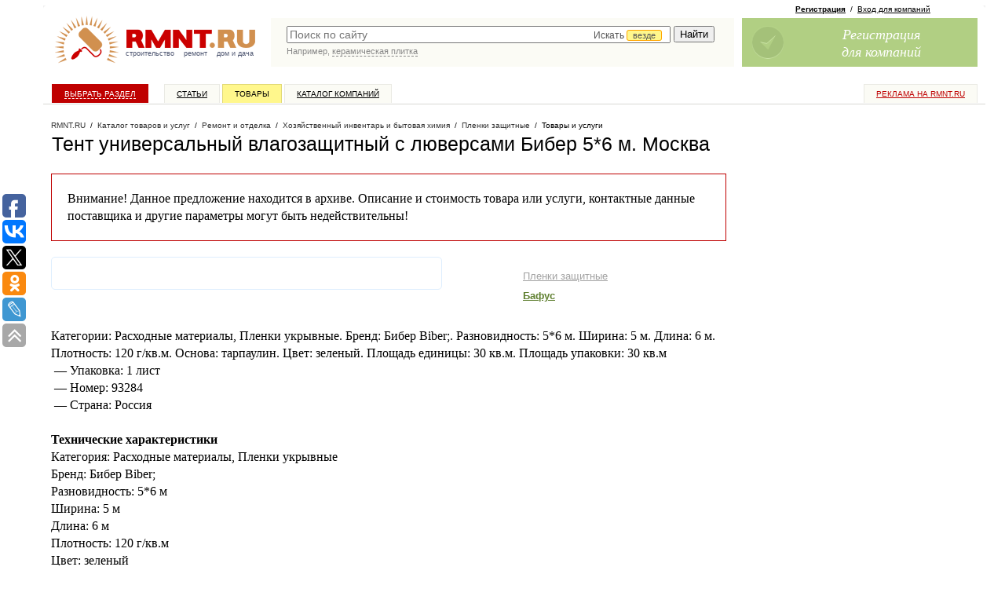

--- FILE ---
content_type: text/javascript; charset=windows-1251
request_url: https://www.rmnt.ru/ajax/rmnt_special.php?category=1798&r=0.40682319142149237
body_size: 2425
content:
document.writeln('<table cellspacing="0" class="rr0"><tr><td class="rr1 rr-specialize"><div class="specialize">');
document.writeln('<div class="specialize-mark z"><div class="specialize-text">Специальное предложение</div></div>');
document.writeln('<div class="specialize-item z">\n<h3><a href="https://www.rmnt.ru/catalog/inventory_cover/1815081.htm">Строительная пленка с малярной лентой 9 мк, рулон 2,4 х 25 м, РемоКолор Pro</a></h3>\n<div class="specialize-image" style="background: #ffffff url(\'https://www.rmnt.ru/pub/offers/J0/6F/J06FxLJW.jpg\') no-repeat scroll center center"><a href="https://www.rmnt.ru/catalog/inventory_cover/1815081.htm" title="Строительная пленка с малярной лентой 9 мк, рулон 2,4 х 25 м, РемоКолор Pro"><img style="width: 100px; height: 100px;" src="/i/t.gif"></a></div>\n<div class="specialize-description z">\nАртикул: 09&#45;0&#45;024 В коробке: 25 шт. Описание: Пленка защитная РемоКолор 09&#45;0&#45;024 применяется для защиты мебели, обоев, дверных и оконных проемов, подоконников,&#8230;\n</div>\n<div class="specialize-info z">\n<span class="small-normal specialize-price">348 руб</span>\n<div class="more-more specialize-more"><a href="https://www.rmnt.ru/catalog/inventory_cover/1815081.htm">Купить</a></div>\n</div>\n</div>');
document.writeln('</div></td><td class="rr2">&nbsp;</td><td class="rr3 rr-specialize"><div class="specialize">');
document.writeln('<div class="specialize-mark z"><div class="specialize-text">Специальное предложение</div></div>');
document.writeln('<div class="specialize-item z">\n<h3><a href="https://www.rmnt.ru/catalog/inventory_chemicals/2002260.htm">Эко&#45;спрей для Ванны DUTYBOX, 500 мл, DB&#45;1212</a></h3>\n<div class="specialize-image" style="background: #ffffff url(\'https://www.rmnt.ru/pub/offers/Cj/KT/CjKTzHN0.jpg\') no-repeat scroll center center"><a href="https://www.rmnt.ru/catalog/inventory_chemicals/2002260.htm" title="Эко&#45;спрей для Ванны DUTYBOX, 500 мл, DB&#45;1212"><img style="width: 100px; height: 100px;" src="/i/t.gif"></a></div>\n<div class="specialize-description z">\nЭко&#45;спрей для Ванны DUTYBOX, 500 мл, DB&#45;1212\n</div>\n<div class="specialize-info z">\n<span class="small-normal specialize-price">235 руб</span>\n<div class="more-more specialize-more"><a href="https://www.rmnt.ru/catalog/inventory_chemicals/2002260.htm">Купить</a></div>\n</div>\n</div>');
document.writeln('</div></td></tr></table>');


--- FILE ---
content_type: application/javascript;charset=utf-8
request_url: https://w.uptolike.com/widgets/v1/version.js?cb=cb__utl_cb_share_1766576394463691
body_size: 396
content:
cb__utl_cb_share_1766576394463691('1ea92d09c43527572b24fe052f11127b');